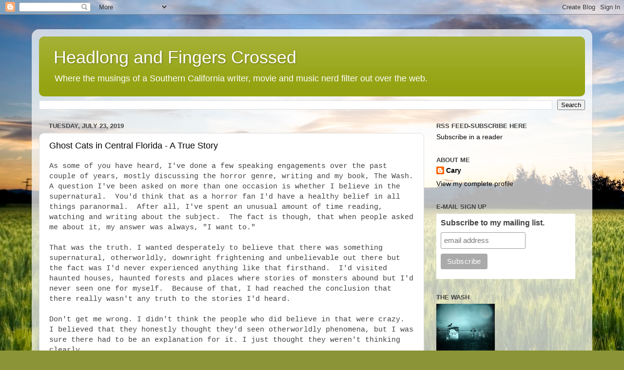

--- FILE ---
content_type: text/html; charset=UTF-8
request_url: https://carychristopher.blogspot.com/2019/07/
body_size: 17064
content:
<!DOCTYPE html>
<html class='v2' dir='ltr' xmlns='http://www.w3.org/1999/xhtml' xmlns:b='http://www.google.com/2005/gml/b' xmlns:data='http://www.google.com/2005/gml/data' xmlns:expr='http://www.google.com/2005/gml/expr'>
<head>
<link href='https://www.blogger.com/static/v1/widgets/335934321-css_bundle_v2.css' rel='stylesheet' type='text/css'/>
<meta content='width=1100' name='viewport'/>
<meta content='text/html; charset=UTF-8' http-equiv='Content-Type'/>
<meta content='blogger' name='generator'/>
<link href='https://carychristopher.blogspot.com/favicon.ico' rel='icon' type='image/x-icon'/>
<link href='http://carychristopher.blogspot.com/2019/07/' rel='canonical'/>
<link rel="alternate" type="application/atom+xml" title="Headlong and Fingers Crossed - Atom" href="https://carychristopher.blogspot.com/feeds/posts/default" />
<link rel="alternate" type="application/rss+xml" title="Headlong and Fingers Crossed - RSS" href="https://carychristopher.blogspot.com/feeds/posts/default?alt=rss" />
<link rel="service.post" type="application/atom+xml" title="Headlong and Fingers Crossed - Atom" href="https://www.blogger.com/feeds/4638153015760084549/posts/default" />
<!--Can't find substitution for tag [blog.ieCssRetrofitLinks]-->
<meta content='A blog about writing, horror, movies, music and other assorted adventures.' name='description'/>
<meta content='http://carychristopher.blogspot.com/2019/07/' property='og:url'/>
<meta content='Headlong and Fingers Crossed' property='og:title'/>
<meta content='A blog about writing, horror, movies, music and other assorted adventures.' property='og:description'/>
<title>Headlong and Fingers Crossed: July 2019</title>
<style id='page-skin-1' type='text/css'><!--
/*-----------------------------------------------
Blogger Template Style
Name:     Picture Window
Designer: Blogger
URL:      www.blogger.com
----------------------------------------------- */
/* Content
----------------------------------------------- */
body {
font: normal normal 15px Arial, Tahoma, Helvetica, FreeSans, sans-serif;
color: #404040;
background: #8B9437 url(//themes.googleusercontent.com/image?id=13FoiH-u4YRLfgveSr43LroHkiXjYFA6nOAGtJH5OEeSwpar5rCFHPiSqbw9RN_bWLwZx) no-repeat fixed top center /* Credit: Xaviarnau (http://www.istockphoto.com/file_closeup.php?id=9586220&platform=blogger) */;
}
html body .region-inner {
min-width: 0;
max-width: 100%;
width: auto;
}
.content-outer {
font-size: 90%;
}
a:link {
text-decoration:none;
color: #000000;
}
a:visited {
text-decoration:none;
color: #992211;
}
a:hover {
text-decoration:underline;
color: #992211;
}
.content-outer {
background: transparent url(//www.blogblog.com/1kt/transparent/white80.png) repeat scroll top left;
-moz-border-radius: 15px;
-webkit-border-radius: 15px;
-goog-ms-border-radius: 15px;
border-radius: 15px;
-moz-box-shadow: 0 0 3px rgba(0, 0, 0, .15);
-webkit-box-shadow: 0 0 3px rgba(0, 0, 0, .15);
-goog-ms-box-shadow: 0 0 3px rgba(0, 0, 0, .15);
box-shadow: 0 0 3px rgba(0, 0, 0, .15);
margin: 30px auto;
}
.content-inner {
padding: 15px;
}
/* Header
----------------------------------------------- */
.header-outer {
background: #95a312 url(//www.blogblog.com/1kt/transparent/header_gradient_shade.png) repeat-x scroll top left;
_background-image: none;
color: #ffffff;
-moz-border-radius: 10px;
-webkit-border-radius: 10px;
-goog-ms-border-radius: 10px;
border-radius: 10px;
}
.Header img, .Header #header-inner {
-moz-border-radius: 10px;
-webkit-border-radius: 10px;
-goog-ms-border-radius: 10px;
border-radius: 10px;
}
.header-inner .Header .titlewrapper,
.header-inner .Header .descriptionwrapper {
padding-left: 30px;
padding-right: 30px;
}
.Header h1 {
font: normal normal 36px Arial, Tahoma, Helvetica, FreeSans, sans-serif;
text-shadow: 1px 1px 3px rgba(0, 0, 0, 0.3);
}
.Header h1 a {
color: #ffffff;
}
.Header .description {
font-size: 130%;
}
/* Tabs
----------------------------------------------- */
.tabs-inner {
margin: .5em 0 0;
padding: 0;
}
.tabs-inner .section {
margin: 0;
}
.tabs-inner .widget ul {
padding: 0;
background: #f5f5f5 url(//www.blogblog.com/1kt/transparent/tabs_gradient_shade.png) repeat scroll bottom;
-moz-border-radius: 10px;
-webkit-border-radius: 10px;
-goog-ms-border-radius: 10px;
border-radius: 10px;
}
.tabs-inner .widget li {
border: none;
}
.tabs-inner .widget li a {
display: inline-block;
padding: .5em 1em;
margin-right: 0;
color: #992211;
font: normal normal 15px Arial, Tahoma, Helvetica, FreeSans, sans-serif;
-moz-border-radius: 0 0 0 0;
-webkit-border-top-left-radius: 0;
-webkit-border-top-right-radius: 0;
-goog-ms-border-radius: 0 0 0 0;
border-radius: 0 0 0 0;
background: transparent none no-repeat scroll top left;
border-right: 1px solid #cdcdcd;
}
.tabs-inner .widget li:first-child a {
padding-left: 1.25em;
-moz-border-radius-topleft: 10px;
-moz-border-radius-bottomleft: 10px;
-webkit-border-top-left-radius: 10px;
-webkit-border-bottom-left-radius: 10px;
-goog-ms-border-top-left-radius: 10px;
-goog-ms-border-bottom-left-radius: 10px;
border-top-left-radius: 10px;
border-bottom-left-radius: 10px;
}
.tabs-inner .widget li.selected a,
.tabs-inner .widget li a:hover {
position: relative;
z-index: 1;
background: #ffffff url(//www.blogblog.com/1kt/transparent/tabs_gradient_shade.png) repeat scroll bottom;
color: #000000;
-moz-box-shadow: 0 0 0 rgba(0, 0, 0, .15);
-webkit-box-shadow: 0 0 0 rgba(0, 0, 0, .15);
-goog-ms-box-shadow: 0 0 0 rgba(0, 0, 0, .15);
box-shadow: 0 0 0 rgba(0, 0, 0, .15);
}
/* Headings
----------------------------------------------- */
h2 {
font: bold normal 13px Arial, Tahoma, Helvetica, FreeSans, sans-serif;
text-transform: uppercase;
color: #404040;
margin: .5em 0;
}
/* Main
----------------------------------------------- */
.main-outer {
background: transparent none repeat scroll top center;
-moz-border-radius: 0 0 0 0;
-webkit-border-top-left-radius: 0;
-webkit-border-top-right-radius: 0;
-webkit-border-bottom-left-radius: 0;
-webkit-border-bottom-right-radius: 0;
-goog-ms-border-radius: 0 0 0 0;
border-radius: 0 0 0 0;
-moz-box-shadow: 0 0 0 rgba(0, 0, 0, .15);
-webkit-box-shadow: 0 0 0 rgba(0, 0, 0, .15);
-goog-ms-box-shadow: 0 0 0 rgba(0, 0, 0, .15);
box-shadow: 0 0 0 rgba(0, 0, 0, .15);
}
.main-inner {
padding: 15px 5px 20px;
}
.main-inner .column-center-inner {
padding: 0 0;
}
.main-inner .column-left-inner {
padding-left: 0;
}
.main-inner .column-right-inner {
padding-right: 0;
}
/* Posts
----------------------------------------------- */
h3.post-title {
margin: 0;
font: normal normal 18px Arial, Tahoma, Helvetica, FreeSans, sans-serif;
}
.comments h4 {
margin: 1em 0 0;
font: normal normal 18px Arial, Tahoma, Helvetica, FreeSans, sans-serif;
}
.date-header span {
color: #404040;
}
.post-outer {
background-color: #ffffff;
border: solid 1px #dddddd;
-moz-border-radius: 10px;
-webkit-border-radius: 10px;
border-radius: 10px;
-goog-ms-border-radius: 10px;
padding: 15px 20px;
margin: 0 -20px 20px;
}
.post-body {
line-height: 1.4;
font-size: 110%;
position: relative;
}
.post-header {
margin: 0 0 1.5em;
color: #9a9a9a;
line-height: 1.6;
}
.post-footer {
margin: .5em 0 0;
color: #9a9a9a;
line-height: 1.6;
}
#blog-pager {
font-size: 140%
}
#comments .comment-author {
padding-top: 1.5em;
border-top: dashed 1px #ccc;
border-top: dashed 1px rgba(128, 128, 128, .5);
background-position: 0 1.5em;
}
#comments .comment-author:first-child {
padding-top: 0;
border-top: none;
}
.avatar-image-container {
margin: .2em 0 0;
}
/* Comments
----------------------------------------------- */
.comments .comments-content .icon.blog-author {
background-repeat: no-repeat;
background-image: url([data-uri]);
}
.comments .comments-content .loadmore a {
border-top: 1px solid #992211;
border-bottom: 1px solid #992211;
}
.comments .continue {
border-top: 2px solid #992211;
}
/* Widgets
----------------------------------------------- */
.widget ul, .widget #ArchiveList ul.flat {
padding: 0;
list-style: none;
}
.widget ul li, .widget #ArchiveList ul.flat li {
border-top: dashed 1px #ccc;
border-top: dashed 1px rgba(128, 128, 128, .5);
}
.widget ul li:first-child, .widget #ArchiveList ul.flat li:first-child {
border-top: none;
}
.widget .post-body ul {
list-style: disc;
}
.widget .post-body ul li {
border: none;
}
/* Footer
----------------------------------------------- */
.footer-outer {
color:#eeeeee;
background: transparent url(https://resources.blogblog.com/blogblog/data/1kt/transparent/black50.png) repeat scroll top left;
-moz-border-radius: 10px 10px 10px 10px;
-webkit-border-top-left-radius: 10px;
-webkit-border-top-right-radius: 10px;
-webkit-border-bottom-left-radius: 10px;
-webkit-border-bottom-right-radius: 10px;
-goog-ms-border-radius: 10px 10px 10px 10px;
border-radius: 10px 10px 10px 10px;
-moz-box-shadow: 0 0 0 rgba(0, 0, 0, .15);
-webkit-box-shadow: 0 0 0 rgba(0, 0, 0, .15);
-goog-ms-box-shadow: 0 0 0 rgba(0, 0, 0, .15);
box-shadow: 0 0 0 rgba(0, 0, 0, .15);
}
.footer-inner {
padding: 10px 5px 20px;
}
.footer-outer a {
color: #dfffde;
}
.footer-outer a:visited {
color: #9ccc9a;
}
.footer-outer a:hover {
color: #ffffff;
}
.footer-outer .widget h2 {
color: #bcbcbc;
}
/* Mobile
----------------------------------------------- */
html body.mobile {
height: auto;
}
html body.mobile {
min-height: 480px;
background-size: 100% auto;
}
.mobile .body-fauxcolumn-outer {
background: transparent none repeat scroll top left;
}
html .mobile .mobile-date-outer, html .mobile .blog-pager {
border-bottom: none;
background: transparent none repeat scroll top center;
margin-bottom: 10px;
}
.mobile .date-outer {
background: transparent none repeat scroll top center;
}
.mobile .header-outer, .mobile .main-outer,
.mobile .post-outer, .mobile .footer-outer {
-moz-border-radius: 0;
-webkit-border-radius: 0;
-goog-ms-border-radius: 0;
border-radius: 0;
}
.mobile .content-outer,
.mobile .main-outer,
.mobile .post-outer {
background: inherit;
border: none;
}
.mobile .content-outer {
font-size: 100%;
}
.mobile-link-button {
background-color: #000000;
}
.mobile-link-button a:link, .mobile-link-button a:visited {
color: #ffffff;
}
.mobile-index-contents {
color: #404040;
}
.mobile .tabs-inner .PageList .widget-content {
background: #ffffff url(//www.blogblog.com/1kt/transparent/tabs_gradient_shade.png) repeat scroll bottom;
color: #000000;
}
.mobile .tabs-inner .PageList .widget-content .pagelist-arrow {
border-left: 1px solid #cdcdcd;
}

--></style>
<style id='template-skin-1' type='text/css'><!--
body {
min-width: 1150px;
}
.content-outer, .content-fauxcolumn-outer, .region-inner {
min-width: 1150px;
max-width: 1150px;
_width: 1150px;
}
.main-inner .columns {
padding-left: 0;
padding-right: 330px;
}
.main-inner .fauxcolumn-center-outer {
left: 0;
right: 330px;
/* IE6 does not respect left and right together */
_width: expression(this.parentNode.offsetWidth -
parseInt("0") -
parseInt("330px") + 'px');
}
.main-inner .fauxcolumn-left-outer {
width: 0;
}
.main-inner .fauxcolumn-right-outer {
width: 330px;
}
.main-inner .column-left-outer {
width: 0;
right: 100%;
margin-left: -0;
}
.main-inner .column-right-outer {
width: 330px;
margin-right: -330px;
}
#layout {
min-width: 0;
}
#layout .content-outer {
min-width: 0;
width: 800px;
}
#layout .region-inner {
min-width: 0;
width: auto;
}
body#layout div.add_widget {
padding: 8px;
}
body#layout div.add_widget a {
margin-left: 32px;
}
--></style>
<style>
    body {background-image:url(\/\/themes.googleusercontent.com\/image?id=13FoiH-u4YRLfgveSr43LroHkiXjYFA6nOAGtJH5OEeSwpar5rCFHPiSqbw9RN_bWLwZx);}
    
@media (max-width: 200px) { body {background-image:url(\/\/themes.googleusercontent.com\/image?id=13FoiH-u4YRLfgveSr43LroHkiXjYFA6nOAGtJH5OEeSwpar5rCFHPiSqbw9RN_bWLwZx&options=w200);}}
@media (max-width: 400px) and (min-width: 201px) { body {background-image:url(\/\/themes.googleusercontent.com\/image?id=13FoiH-u4YRLfgveSr43LroHkiXjYFA6nOAGtJH5OEeSwpar5rCFHPiSqbw9RN_bWLwZx&options=w400);}}
@media (max-width: 800px) and (min-width: 401px) { body {background-image:url(\/\/themes.googleusercontent.com\/image?id=13FoiH-u4YRLfgveSr43LroHkiXjYFA6nOAGtJH5OEeSwpar5rCFHPiSqbw9RN_bWLwZx&options=w800);}}
@media (max-width: 1200px) and (min-width: 801px) { body {background-image:url(\/\/themes.googleusercontent.com\/image?id=13FoiH-u4YRLfgveSr43LroHkiXjYFA6nOAGtJH5OEeSwpar5rCFHPiSqbw9RN_bWLwZx&options=w1200);}}
/* Last tag covers anything over one higher than the previous max-size cap. */
@media (min-width: 1201px) { body {background-image:url(\/\/themes.googleusercontent.com\/image?id=13FoiH-u4YRLfgveSr43LroHkiXjYFA6nOAGtJH5OEeSwpar5rCFHPiSqbw9RN_bWLwZx&options=w1600);}}
  </style>
<link href='https://www.blogger.com/dyn-css/authorization.css?targetBlogID=4638153015760084549&amp;zx=d97b8a77-2e51-4fd2-bdc4-e0f502b19867' media='none' onload='if(media!=&#39;all&#39;)media=&#39;all&#39;' rel='stylesheet'/><noscript><link href='https://www.blogger.com/dyn-css/authorization.css?targetBlogID=4638153015760084549&amp;zx=d97b8a77-2e51-4fd2-bdc4-e0f502b19867' rel='stylesheet'/></noscript>
<meta name='google-adsense-platform-account' content='ca-host-pub-1556223355139109'/>
<meta name='google-adsense-platform-domain' content='blogspot.com'/>

</head>
<body class='loading variant-shade'>
<div class='navbar section' id='navbar' name='Navbar'><div class='widget Navbar' data-version='1' id='Navbar1'><script type="text/javascript">
    function setAttributeOnload(object, attribute, val) {
      if(window.addEventListener) {
        window.addEventListener('load',
          function(){ object[attribute] = val; }, false);
      } else {
        window.attachEvent('onload', function(){ object[attribute] = val; });
      }
    }
  </script>
<div id="navbar-iframe-container"></div>
<script type="text/javascript" src="https://apis.google.com/js/platform.js"></script>
<script type="text/javascript">
      gapi.load("gapi.iframes:gapi.iframes.style.bubble", function() {
        if (gapi.iframes && gapi.iframes.getContext) {
          gapi.iframes.getContext().openChild({
              url: 'https://www.blogger.com/navbar/4638153015760084549?origin\x3dhttps://carychristopher.blogspot.com',
              where: document.getElementById("navbar-iframe-container"),
              id: "navbar-iframe"
          });
        }
      });
    </script><script type="text/javascript">
(function() {
var script = document.createElement('script');
script.type = 'text/javascript';
script.src = '//pagead2.googlesyndication.com/pagead/js/google_top_exp.js';
var head = document.getElementsByTagName('head')[0];
if (head) {
head.appendChild(script);
}})();
</script>
</div></div>
<div class='body-fauxcolumns'>
<div class='fauxcolumn-outer body-fauxcolumn-outer'>
<div class='cap-top'>
<div class='cap-left'></div>
<div class='cap-right'></div>
</div>
<div class='fauxborder-left'>
<div class='fauxborder-right'></div>
<div class='fauxcolumn-inner'>
</div>
</div>
<div class='cap-bottom'>
<div class='cap-left'></div>
<div class='cap-right'></div>
</div>
</div>
</div>
<div class='content'>
<div class='content-fauxcolumns'>
<div class='fauxcolumn-outer content-fauxcolumn-outer'>
<div class='cap-top'>
<div class='cap-left'></div>
<div class='cap-right'></div>
</div>
<div class='fauxborder-left'>
<div class='fauxborder-right'></div>
<div class='fauxcolumn-inner'>
</div>
</div>
<div class='cap-bottom'>
<div class='cap-left'></div>
<div class='cap-right'></div>
</div>
</div>
</div>
<div class='content-outer'>
<div class='content-cap-top cap-top'>
<div class='cap-left'></div>
<div class='cap-right'></div>
</div>
<div class='fauxborder-left content-fauxborder-left'>
<div class='fauxborder-right content-fauxborder-right'></div>
<div class='content-inner'>
<header>
<div class='header-outer'>
<div class='header-cap-top cap-top'>
<div class='cap-left'></div>
<div class='cap-right'></div>
</div>
<div class='fauxborder-left header-fauxborder-left'>
<div class='fauxborder-right header-fauxborder-right'></div>
<div class='region-inner header-inner'>
<div class='header section' id='header' name='Header'><div class='widget Header' data-version='1' id='Header1'>
<div id='header-inner'>
<div class='titlewrapper'>
<h1 class='title'>
<a href='https://carychristopher.blogspot.com/'>
Headlong and Fingers Crossed
</a>
</h1>
</div>
<div class='descriptionwrapper'>
<p class='description'><span>Where the musings of a Southern California writer, movie and music nerd filter out over the web.</span></p>
</div>
</div>
</div></div>
</div>
</div>
<div class='header-cap-bottom cap-bottom'>
<div class='cap-left'></div>
<div class='cap-right'></div>
</div>
</div>
<!-- Facebook Pixel Code -->
<script>
       !function(f,b,e,v,n,t,s)
       {if(f.fbq)return;n=f.fbq=function(){n.callMethod?
       n.callMethod.apply(n,arguments):n.queue.push(arguments)};
       if(!f._fbq)f._fbq=n;n.push=n;n.loaded=!0;n.version='2.0';
       n.queue=[];t=b.createElement(e);t.async=!0;
       t.src=v;s=b.getElementsByTagName(e)[0];
       s.parentNode.insertBefore(t,s)}(window, document,'script',
       'https://connect.facebook.net/en_US/fbevents.js');
       fbq('init', '615234298938735');
       fbq('track', 'PageView');
       </script>
<noscript><img height='1' src='https://www.facebook.com/tr?id=615234298938735' style='display:none' width='1'/></noscript>
<!-- End Facebook Pixel Code -->
</header>
<div class='tabs-outer'>
<div class='tabs-cap-top cap-top'>
<div class='cap-left'></div>
<div class='cap-right'></div>
</div>
<div class='fauxborder-left tabs-fauxborder-left'>
<div class='fauxborder-right tabs-fauxborder-right'></div>
<div class='region-inner tabs-inner'>
<div class='tabs section' id='crosscol' name='Cross-Column'><div class='widget BlogSearch' data-version='1' id='BlogSearch1'>
<h2 class='title'>Search This Blog</h2>
<div class='widget-content'>
<div id='BlogSearch1_form'>
<form action='https://carychristopher.blogspot.com/search' class='gsc-search-box' target='_top'>
<table cellpadding='0' cellspacing='0' class='gsc-search-box'>
<tbody>
<tr>
<td class='gsc-input'>
<input autocomplete='off' class='gsc-input' name='q' size='10' title='search' type='text' value=''/>
</td>
<td class='gsc-search-button'>
<input class='gsc-search-button' title='search' type='submit' value='Search'/>
</td>
</tr>
</tbody>
</table>
</form>
</div>
</div>
<div class='clear'></div>
</div></div>
<div class='tabs no-items section' id='crosscol-overflow' name='Cross-Column 2'></div>
</div>
</div>
<div class='tabs-cap-bottom cap-bottom'>
<div class='cap-left'></div>
<div class='cap-right'></div>
</div>
</div>
<div class='main-outer'>
<div class='main-cap-top cap-top'>
<div class='cap-left'></div>
<div class='cap-right'></div>
</div>
<div class='fauxborder-left main-fauxborder-left'>
<div class='fauxborder-right main-fauxborder-right'></div>
<div class='region-inner main-inner'>
<div class='columns fauxcolumns'>
<div class='fauxcolumn-outer fauxcolumn-center-outer'>
<div class='cap-top'>
<div class='cap-left'></div>
<div class='cap-right'></div>
</div>
<div class='fauxborder-left'>
<div class='fauxborder-right'></div>
<div class='fauxcolumn-inner'>
</div>
</div>
<div class='cap-bottom'>
<div class='cap-left'></div>
<div class='cap-right'></div>
</div>
</div>
<div class='fauxcolumn-outer fauxcolumn-left-outer'>
<div class='cap-top'>
<div class='cap-left'></div>
<div class='cap-right'></div>
</div>
<div class='fauxborder-left'>
<div class='fauxborder-right'></div>
<div class='fauxcolumn-inner'>
</div>
</div>
<div class='cap-bottom'>
<div class='cap-left'></div>
<div class='cap-right'></div>
</div>
</div>
<div class='fauxcolumn-outer fauxcolumn-right-outer'>
<div class='cap-top'>
<div class='cap-left'></div>
<div class='cap-right'></div>
</div>
<div class='fauxborder-left'>
<div class='fauxborder-right'></div>
<div class='fauxcolumn-inner'>
</div>
</div>
<div class='cap-bottom'>
<div class='cap-left'></div>
<div class='cap-right'></div>
</div>
</div>
<!-- corrects IE6 width calculation -->
<div class='columns-inner'>
<div class='column-center-outer'>
<div class='column-center-inner'>
<div class='main section' id='main' name='Main'><div class='widget Blog' data-version='1' id='Blog1'>
<div class='blog-posts hfeed'>

          <div class="date-outer">
        
<h2 class='date-header'><span>Tuesday, July 23, 2019</span></h2>

          <div class="date-posts">
        
<div class='post-outer'>
<div class='post hentry uncustomized-post-template' itemprop='blogPost' itemscope='itemscope' itemtype='http://schema.org/BlogPosting'>
<meta content='https://blogger.googleusercontent.com/img/b/R29vZ2xl/AVvXsEjuoyku6Rt2dUYu5Q9S8TFMga4vt594MB9PC4tQ-MnomvOWQYyQafwO60g3IfTslvsNxWN8F8Sld5qnHWJ2yG4KD3uQr7aazDeQ3L66IrnaqL88B__cw9Es9ZZAirVKJyM4i_-rmxpGMw1V/s320/20190720_223114.jpg' itemprop='image_url'/>
<meta content='4638153015760084549' itemprop='blogId'/>
<meta content='6083162414162403950' itemprop='postId'/>
<a name='6083162414162403950'></a>
<h3 class='post-title entry-title' itemprop='name'>
<a href='https://carychristopher.blogspot.com/2019/07/ghost-cats-in-central-florida-true-story.html'>Ghost Cats in Central Florida - A True Story</a>
</h3>
<div class='post-header'>
<div class='post-header-line-1'></div>
</div>
<div class='post-body entry-content' id='post-body-6083162414162403950' itemprop='articleBody'>
<span style="font-family: &quot;courier new&quot; , &quot;courier&quot; , monospace;">As some of you have heard, I've done a few speaking engagements over the past couple of years, mostly discussing the horror genre, writing and my book, The Wash. A question I've been asked on more than one occasion is whether I believe in the supernatural.&nbsp; You'd think that as a horror fan I'd have a healthy belief in all things paranormal.&nbsp; After all, I've spent an unusual amount of time reading, watching and writing about the subject.&nbsp; The fact is though, that when people asked me about it, my answer was always, "I want to."</span><br />
<div>
<span style="font-family: &quot;courier new&quot; , &quot;courier&quot; , monospace;"><br /></span></div>
<div>
<span style="font-family: &quot;courier new&quot; , &quot;courier&quot; , monospace;">That was the truth. I wanted desperately to believe that there was something supernatural, otherworldly, downright frightening and unbelievable out there but the fact was I'd never experienced anything like that firsthand.&nbsp; I'd visited haunted houses, haunted forests and places where stories of monsters abound but I'd never seen one for myself.&nbsp; Because of that, I had reached the conclusion that there really wasn't any truth to the stories I'd heard.&nbsp;</span></div>
<div>
<span style="font-family: &quot;courier new&quot; , &quot;courier&quot; , monospace;"><br /></span></div>
<div>
<span style="font-family: &quot;courier new&quot; , &quot;courier&quot; , monospace;">Don't get me wrong. I didn't think the people who did believe in that were crazy.&nbsp; I believed that they honestly thought they'd seen otherworldly phenomena, but I was sure there had to be an explanation for it. I just thought they weren't thinking clearly.</span><br />
<span style="font-family: &quot;courier new&quot; , &quot;courier&quot; , monospace;"><br /></span>
<br />
<div class="separator" style="clear: both; text-align: center;">
<a href="https://blogger.googleusercontent.com/img/b/R29vZ2xl/AVvXsEjuoyku6Rt2dUYu5Q9S8TFMga4vt594MB9PC4tQ-MnomvOWQYyQafwO60g3IfTslvsNxWN8F8Sld5qnHWJ2yG4KD3uQr7aazDeQ3L66IrnaqL88B__cw9Es9ZZAirVKJyM4i_-rmxpGMw1V/s1600/20190720_223114.jpg" imageanchor="1" style="margin-left: 1em; margin-right: 1em;"><img border="0" data-original-height="1236" data-original-width="1600" height="247" src="https://blogger.googleusercontent.com/img/b/R29vZ2xl/AVvXsEjuoyku6Rt2dUYu5Q9S8TFMga4vt594MB9PC4tQ-MnomvOWQYyQafwO60g3IfTslvsNxWN8F8Sld5qnHWJ2yG4KD3uQr7aazDeQ3L66IrnaqL88B__cw9Es9ZZAirVKJyM4i_-rmxpGMw1V/s320/20190720_223114.jpg" width="320" /></a></div>
<span style="font-family: &quot;courier new&quot; , &quot;courier&quot; , monospace;"><br /></span></div>
<div>
<span style="font-family: &quot;courier new&quot; , &quot;courier&quot; , monospace;"><br /></span></div>
<div>
<span style="font-family: &quot;courier new&quot; , &quot;courier&quot; , monospace;">That is, until about a week ago.&nbsp; Now, I'm a believer.</span></div>
<div>
<span style="font-family: &quot;courier new&quot; , &quot;courier&quot; , monospace;"><br /></span></div>
<div>
<span style="font-family: &quot;courier new&quot; , &quot;courier&quot; , monospace;">My father and stepmother live on a lake in Central Florida.&nbsp; It's one of my favorite places to visit and I don't get there often enough.&nbsp; It's a great place to reset for me and last week I was there visiting.&nbsp; For years, they had a solid black cat named Ninja.&nbsp; He was an indoor cat and was an unlikely addition to the house at first.&nbsp; My father had always been a dog person but my stepmother agreed to foster him when he was young and my father and he became quick friends.&nbsp; He lived with them for over 20 years and died less than a year ago.&nbsp;&nbsp;</span></div>
<div>
<span style="font-family: &quot;courier new&quot; , &quot;courier&quot; , monospace;"><br /></span></div>
<div>
<span style="font-family: &quot;courier new&quot; , &quot;courier&quot; , monospace;">I have a major allergy to cats.&nbsp; Anytime I'd visit, I'd be doped up on Allegra and sometimes even had to supplement it with Benedryl just to get through the week, but Ninja was awesome.&nbsp; Occasionally, he'd come up and want me to pet him and I gladly would, even though my fingers would begin to itch almost immediately.&nbsp; He was a cool cat who continued to be playful even when he got older.&nbsp; So when he died, it left a hole in their household.</span></div>
<div>
<span style="font-family: &quot;courier new&quot; , &quot;courier&quot; , monospace;"><br /></span></div>
<div>
<span style="font-family: &quot;courier new&quot; , &quot;courier&quot; , monospace;">I wasn't here to experience just how much of one. I just knew he was a much loved pet.</span></div>
<div>
<span style="font-family: &quot;courier new&quot; , &quot;courier&quot; , monospace;"><br /></span></div>
<div>
<span style="font-family: &quot;courier new&quot; , &quot;courier&quot; , monospace;">Last Tuesday, my father and I sat out on the back porch and talked until it was pretty late.&nbsp; Finally, he decided to call it a night and I headed in and took a shower before laying down myself.&nbsp; As I lay on the bed in the guest room, I felt something jump up on the bed at my feet and then walk along the side of the bed next to the wall.&nbsp; I could feel every footstep.&nbsp;&nbsp;</span></div>
<div>
<span style="font-family: &quot;courier new&quot; , &quot;courier&quot; , monospace;"><br /></span></div>
<div>
<span style="font-family: &quot;courier new&quot; , &quot;courier&quot; , monospace;">I bolted upright!&nbsp; I thought for sure that one of the two outside cats had gotten in.&nbsp; I hit the light and looked around.&nbsp; There was nothing there.&nbsp; Nothing.&nbsp; Yet, without a doubt, I felt a cat jump up on the foot of the bed and walk along the edge next to the wall, toward my head.&nbsp; It freaked me out a little but then I started explaining it away.&nbsp; Maybe I was dozing.&nbsp; Maybe it was a dream.&nbsp; All the usual excuses.</span></div>
<div>
<span style="font-family: &quot;courier new&quot; , &quot;courier&quot; , monospace;"><br /></span></div>
<div>
<span style="font-family: &quot;courier new&quot; , &quot;courier&quot; , monospace;">The next evening, we were all talking after dinner and I mentioned it to my stepmother. Her eyes lit up and she said, "That happened to me also!"</span><br />
<span style="font-family: &quot;courier new&quot; , &quot;courier&quot; , monospace;"><br /></span>
<br />
<div class="separator" style="clear: both; text-align: center;">
<a href="https://blogger.googleusercontent.com/img/b/R29vZ2xl/AVvXsEi4yO4FJAAkdi0JYNEVSzWBJ49a1ZRPlWIx-LNZJHVBHGpZXb2-fxmqIsn8xQAyUloc2T3scjnoEJsjx6zURjl5_qZ0fze828FtIfxZwKcM0WEwoZxreAvmUyj8swjHQeV_5tTRgRhvO0Wd/s1600/20190720_223038.jpg" imageanchor="1" style="margin-left: 1em; margin-right: 1em;"><img border="0" data-original-height="1273" data-original-width="1600" height="254" src="https://blogger.googleusercontent.com/img/b/R29vZ2xl/AVvXsEi4yO4FJAAkdi0JYNEVSzWBJ49a1ZRPlWIx-LNZJHVBHGpZXb2-fxmqIsn8xQAyUloc2T3scjnoEJsjx6zURjl5_qZ0fze828FtIfxZwKcM0WEwoZxreAvmUyj8swjHQeV_5tTRgRhvO0Wd/s320/20190720_223038.jpg" width="320" /></a></div>
<span style="font-family: &quot;courier new&quot; , &quot;courier&quot; , monospace;"><br /></span></div>
<div>
<span style="font-family: &quot;courier new&quot; , &quot;courier&quot; , monospace;"><br /></span></div>
<div>
<span style="font-family: &quot;courier new&quot; , &quot;courier&quot; , monospace;">A month after Ninja died, she felt him jump up on the exact same bed, in the exact same place and take the same route along the edge before climbing onto her chest.&nbsp; It was something he'd done countless times before when he was alive. I never knew he did that though.&nbsp; Because of my allergy, when I stayed with them I kept the door closed, so I never experienced Ninja jumping on the bed to come visit.&nbsp;&nbsp;</span></div>
<div>
<span style="font-family: &quot;courier new&quot; , &quot;courier&quot; , monospace;"><br /></span></div>
<div>
<span style="font-family: &quot;courier new&quot; , &quot;courier&quot; , monospace;">I've played it over in my head repeatedly since last week, but I have no doubt about what I felt and having it corroborated by my stepmother has cemented my belief that I actually experienced my first ghost, and a cat ghost to boot!</span></div>
<div>
<span style="font-family: &quot;courier new&quot; , &quot;courier&quot; , monospace;"><br /></span></div>
<div>
<span style="font-family: &quot;courier new&quot; , &quot;courier&quot; , monospace;">Pretty crazy, huh?&nbsp;&nbsp;</span></div>
<div>
<span style="font-family: &quot;courier new&quot; , &quot;courier&quot; , monospace;"><br /></span></div>
<div>
<span style="font-family: &quot;courier new&quot; , &quot;courier&quot; , monospace;">Anyway, I thought I'd pass it along because it's truly changed the way I look at some of the stories I've read and heard.&nbsp;&nbsp;</span></div>
<div>
<span style="font-family: &quot;courier new&quot; , &quot;courier&quot; , monospace;"><br /></span></div>
<div>
<span style="font-family: &quot;courier new&quot; , &quot;courier&quot; , monospace;"><a href="https://www.amazon.com/Cary-Christopher/e/B076FD8MJ3?ref_=dbs_p_pbk_r00_abau_000000" target="_blank">There aren't any ghost cats in The Wash or in my upcoming book, but there are ghosts in my short story A Debt to the Dead.&nbsp; Check it out if you haven't already. More is on the way.</a></span></div>
<div style='clear: both;'></div>
</div>
<div class='post-footer'>
<div class='post-footer-line post-footer-line-1'>
<span class='post-author vcard'>
Posted by
<span class='fn' itemprop='author' itemscope='itemscope' itemtype='http://schema.org/Person'>
<meta content='https://www.blogger.com/profile/01852728818978312877' itemprop='url'/>
<a class='g-profile' href='https://www.blogger.com/profile/01852728818978312877' rel='author' title='author profile'>
<span itemprop='name'>Cary</span>
</a>
</span>
</span>
<span class='post-timestamp'>
at
<meta content='http://carychristopher.blogspot.com/2019/07/ghost-cats-in-central-florida-true-story.html' itemprop='url'/>
<a class='timestamp-link' href='https://carychristopher.blogspot.com/2019/07/ghost-cats-in-central-florida-true-story.html' rel='bookmark' title='permanent link'><abbr class='published' itemprop='datePublished' title='2019-07-23T04:00:00-07:00'>4:00&#8239;AM</abbr></a>
</span>
<span class='post-comment-link'>
<a class='comment-link' href='https://www.blogger.com/comment/fullpage/post/4638153015760084549/6083162414162403950' onclick=''>
2 comments:
  </a>
</span>
<span class='post-icons'>
<span class='item-control blog-admin pid-1329635047'>
<a href='https://www.blogger.com/post-edit.g?blogID=4638153015760084549&postID=6083162414162403950&from=pencil' title='Edit Post'>
<img alt='' class='icon-action' height='18' src='https://resources.blogblog.com/img/icon18_edit_allbkg.gif' width='18'/>
</a>
</span>
</span>
<div class='post-share-buttons goog-inline-block'>
</div>
</div>
<div class='post-footer-line post-footer-line-2'>
<span class='post-labels'>
Labels:
<a href='https://carychristopher.blogspot.com/search/label/Family' rel='tag'>Family</a>,
<a href='https://carychristopher.blogspot.com/search/label/Florida' rel='tag'>Florida</a>,
<a href='https://carychristopher.blogspot.com/search/label/ghosts' rel='tag'>ghosts</a>,
<a href='https://carychristopher.blogspot.com/search/label/Horror' rel='tag'>Horror</a>
</span>
</div>
<div class='post-footer-line post-footer-line-3'>
<span class='post-location'>
</span>
</div>
</div>
</div>
</div>

          </div></div>
        

          <div class="date-outer">
        
<h2 class='date-header'><span>Wednesday, July 17, 2019</span></h2>

          <div class="date-posts">
        
<div class='post-outer'>
<div class='post hentry uncustomized-post-template' itemprop='blogPost' itemscope='itemscope' itemtype='http://schema.org/BlogPosting'>
<meta content='https://blogger.googleusercontent.com/img/b/R29vZ2xl/AVvXsEi04GuSFS6sS1m3QUfGpWdzSqwe05SbwES8qngOXm_8cK7CJL0uvjRKrWQkyR033ITBXJu70c-O0D2WPJlTJ5ZaqbPq-PDrF07tVXfCw9AP1TWN9k6e8XA44CJTkEFvi3AAOWX-qCsQaw8I/s320/20190716_160347.jpg' itemprop='image_url'/>
<meta content='4638153015760084549' itemprop='blogId'/>
<meta content='8834135624017221357' itemprop='postId'/>
<a name='8834135624017221357'></a>
<h3 class='post-title entry-title' itemprop='name'>
<a href='https://carychristopher.blogspot.com/2019/07/lizards-big-and-small-plus-book-news.html'>Lizards - Big and Small (plus book news)</a>
</h3>
<div class='post-header'>
<div class='post-header-line-1'></div>
</div>
<div class='post-body entry-content' id='post-body-8834135624017221357' itemprop='articleBody'>
<span style="font-family: &quot;courier new&quot; , &quot;courier&quot; , monospace;">Hello!&nbsp; Hello!&nbsp;</span><br />
<span style="font-family: &quot;courier new&quot; , &quot;courier&quot; , monospace;"><br /></span>
<span style="font-family: &quot;courier new&quot; , &quot;courier&quot; , monospace;">I know many of you probably think I've fallen off the face of the Earth.&nbsp; After many months of regularly bringing you posts about music, movies, horror, etc., the second quarter of 2019 has been pretty quiet here on the blog.&nbsp; Some of that is due to weird circumstances that you can piece together from previous posts.&nbsp; Some of it is due to focusing efforts in other places.&nbsp; In the end, what you need to know is that things are good overall and progress has been made.</span><br />
<span style="font-family: &quot;courier new&quot; , &quot;courier&quot; , monospace;"><br /></span>
<br />
<div class="separator" style="clear: both; text-align: center;">
<a href="https://blogger.googleusercontent.com/img/b/R29vZ2xl/AVvXsEi04GuSFS6sS1m3QUfGpWdzSqwe05SbwES8qngOXm_8cK7CJL0uvjRKrWQkyR033ITBXJu70c-O0D2WPJlTJ5ZaqbPq-PDrF07tVXfCw9AP1TWN9k6e8XA44CJTkEFvi3AAOWX-qCsQaw8I/s1600/20190716_160347.jpg" imageanchor="1" style="margin-left: 1em; margin-right: 1em;"><img border="0" data-original-height="1600" data-original-width="1200" height="320" src="https://blogger.googleusercontent.com/img/b/R29vZ2xl/AVvXsEi04GuSFS6sS1m3QUfGpWdzSqwe05SbwES8qngOXm_8cK7CJL0uvjRKrWQkyR033ITBXJu70c-O0D2WPJlTJ5ZaqbPq-PDrF07tVXfCw9AP1TWN9k6e8XA44CJTkEFvi3AAOWX-qCsQaw8I/s320/20190716_160347.jpg" width="240" /></a></div>
<span style="font-family: &quot;courier new&quot; , &quot;courier&quot; , monospace;"><br /></span>
<span style="font-family: &quot;courier new&quot; , &quot;courier&quot; , monospace;"><br /></span>
<span style="font-family: &quot;courier new&quot; , &quot;courier&quot; , monospace;">As I write this, I'm sitting on a screened porch looking out at Lake Dora in Tavares, Florida.&nbsp; Other than my father (who is taking a nap), I'm currently accompanied by an old dog named Toby, a cat named Patches (probably sleeping directly beneath me under the porch in an effort to stay cool) and no less than 30 small lizards feasting on lake flies and trying to stay out of the direct sunlight of a summer day.&nbsp;&nbsp;</span><br />
<span style="font-family: &quot;courier new&quot; , &quot;courier&quot; , monospace;"><br /></span>
<br />
<div class="separator" style="clear: both; text-align: center;">
<a href="https://blogger.googleusercontent.com/img/b/R29vZ2xl/AVvXsEgKq_L_qbVEKiQf7QvmP5TN7P1mKuWuHzWAi_trgyXPlSM3WnCNQf_Eg_DQ0Po4jLU2t1UX5eNuUPvP54CBeAB30JoSDTxNU-KelVEGFQOOZSjx8tbhCpNpsLx65HmkF53Bm2V5lvTbDnN6/s1600/20190716_152027.jpg" imageanchor="1" style="margin-left: 1em; margin-right: 1em;"><img border="0" data-original-height="1600" data-original-width="900" height="320" src="https://blogger.googleusercontent.com/img/b/R29vZ2xl/AVvXsEgKq_L_qbVEKiQf7QvmP5TN7P1mKuWuHzWAi_trgyXPlSM3WnCNQf_Eg_DQ0Po4jLU2t1UX5eNuUPvP54CBeAB30JoSDTxNU-KelVEGFQOOZSjx8tbhCpNpsLx65HmkF53Bm2V5lvTbDnN6/s320/20190716_152027.jpg" width="180" /></a></div>
<br />
<div class="separator" style="clear: both; text-align: center;">
</div>
<span style="font-family: &quot;courier new&quot; , &quot;courier&quot; , monospace;"><br /></span>
<span style="font-family: &quot;courier new&quot; , &quot;courier&quot; , monospace;"><br /></span>
<span style="font-family: &quot;courier new&quot; , &quot;courier&quot; , monospace;">There are larger lizards about also.&nbsp; A five foot alligator is somewhere off the dock in front of me.&nbsp; He's not visible but he hangs out in this area.&nbsp; We tend to see him at dusk.&nbsp; His larger neighbor runs 10 - 12 feet and while he doesn't generally patrol this part of the lake, he made an appearance yesterday afternoon as he calmly swam about 20 yards off the end of the dock with the confidence of something that is the apex predator of these parts.</span><br />
<span style="font-family: &quot;courier new&quot; , &quot;courier&quot; , monospace;"><br /></span>
<span style="font-family: &quot;courier new&quot; , &quot;courier&quot; , monospace;">I should also point out that it's in the mid-90's here with humidity in the high 80's.&nbsp; I'm drenched in sweat.&nbsp; I tried to write inside but the AC and soft chairs were putting me to sleep.&nbsp; This might be the only time in my life that I've actually worked up a sweat while writing.&nbsp; Let's be honest though, in these conditions, you work up a sweat just breathing.</span><br />
<span style="font-family: &quot;courier new&quot; , &quot;courier&quot; , monospace;"><br /></span>
<br />
<div class="separator" style="clear: both; text-align: center;">
<a href="https://blogger.googleusercontent.com/img/b/R29vZ2xl/AVvXsEgryt6VTvsa0nli56I_Tst9ST2ao2QiIhNCTjnnLB0Xo08xCU9WOLY4Y7CpzpSrAdSJtIfjyCBBah_8eX0w4DzyUB9uwhEGMRQ8ITbPYDIbRzKZR7_vO2H9kB2AdZ40Gy80RbbqhuKEMpKS/s1600/20190716_093004.jpg" imageanchor="1" style="margin-left: 1em; margin-right: 1em;"><img border="0" data-original-height="1600" data-original-width="900" height="320" src="https://blogger.googleusercontent.com/img/b/R29vZ2xl/AVvXsEgryt6VTvsa0nli56I_Tst9ST2ao2QiIhNCTjnnLB0Xo08xCU9WOLY4Y7CpzpSrAdSJtIfjyCBBah_8eX0w4DzyUB9uwhEGMRQ8ITbPYDIbRzKZR7_vO2H9kB2AdZ40Gy80RbbqhuKEMpKS/s320/20190716_093004.jpg" width="180" /></a></div>
<br />
<span style="font-family: &quot;courier new&quot; , &quot;courier&quot; , monospace;"><br /></span>
<span style="font-family: &quot;courier new&quot; , &quot;courier&quot; , monospace;">While The Wash was set in Utah, my upcoming book and many of the other books I'm currently working on are set in Florida an</span><span style="font-family: &quot;courier new&quot; , &quot;courier&quot; , monospace; text-align: center;">d Georgia.&nbsp; You may wonder why this is if all you've ever read is this blog.&nbsp; After all, I have entire series of posts devoted to weird places in Southern California but nary a mention of Georgia or Florida.&nbsp; The fact is, I love California.&nbsp; I love it for its geography, its diversity, its politics and because of the incredible friends and family I've managed to acquire there.&nbsp;&nbsp;</span><br />
<span style="font-family: &quot;courier new&quot; , &quot;courier&quot; , monospace;"><br /></span>
<span style="font-family: &quot;courier new&quot; , &quot;courier&quot; , monospace;">I once read an interview with the musician Flea from the band Red Hot Chili Peppers.&nbsp; He said California is like an incurable virus.&nbsp; It gets under your skin and the rest of your life, no matter where you are, when you're away from it, you just want to get back to it.</span><br />
<span style="font-family: &quot;courier new&quot; , &quot;courier&quot; , monospace;"><br /></span>
<br />
<div class="separator" style="clear: both; text-align: center;">
<a href="https://blogger.googleusercontent.com/img/b/R29vZ2xl/AVvXsEj5Fc3WmOP82vArTGju31TDgZrK1LC7imbqcRFfQMbdHJewcJk9eYZK6b2jPO24Fqk2J_lT0EdHa7GR6OHDV0WxYszlJs6rXztJXacWuA_a_dZi2dCoQXIRXcfW9236WPywHjZtf6V-cC2q/s1600/20190716_095321+%25281%2529.jpg" imageanchor="1" style="margin-left: 1em; margin-right: 1em;"><img border="0" data-original-height="1600" data-original-width="900" height="320" src="https://blogger.googleusercontent.com/img/b/R29vZ2xl/AVvXsEj5Fc3WmOP82vArTGju31TDgZrK1LC7imbqcRFfQMbdHJewcJk9eYZK6b2jPO24Fqk2J_lT0EdHa7GR6OHDV0WxYszlJs6rXztJXacWuA_a_dZi2dCoQXIRXcfW9236WPywHjZtf6V-cC2q/s320/20190716_095321+%25281%2529.jpg" width="180" /></a></div>
<span style="font-family: &quot;courier new&quot; , &quot;courier&quot; , monospace;"><br /></span>
<span style="font-family: &quot;courier new&quot; , &quot;courier&quot; , monospace;">That's true but for me the same can be said for this place.&nbsp; I feel its pull when I'm in SoCal.&nbsp; No matter how long I stay away, once I come back and feel the heat and humidity, it just feels like home.&nbsp; I'll be back in California within a week and once I'm there, I'll miss all of this again.&nbsp; It'll start creeping into all of my writing because that's the best way for me to hold onto it.&nbsp;&nbsp;</span><br />
<span style="font-family: &quot;courier new&quot; , &quot;courier&quot; , monospace;"><br /></span>
<span style="font-family: &quot;courier new&quot; , &quot;courier&quot; , monospace;">Conversely, I'm sure if I lived in Florida year round, all of my books would be set in California.&nbsp; That's just the way it works.</span><br />
<span style="font-family: &quot;courier new&quot; , &quot;courier&quot; , monospace;"><br /></span>
<span style="font-family: &quot;courier new&quot; , &quot;courier&quot; , monospace;">Speaking of books, my new one is complete and a publisher is currently considering it.&nbsp; Keep your fingers crossed for me.&nbsp; As I've mentioned previously, it's set in the South and it's definitely a different beast than The Wash was.&nbsp; This one is a lot more fun and involves swamp witches, moonshiners and a kaiju-sized catfish.&nbsp; No news yet on when it will be available but I'll post more here once I know.&nbsp;&nbsp;</span><br />
<span style="font-family: &quot;courier new&quot; , &quot;courier&quot; , monospace;"><br /></span>
<br />
<div class="separator" style="clear: both; text-align: center;">
<a href="https://blogger.googleusercontent.com/img/b/R29vZ2xl/AVvXsEhx9_gqA0-kNgUOVgHLqf5C0zz3yNspbFcAMhSWi5yMs-RDxfDBF8ilhhBN7SCqVj5ljNSaiKj2O0E2OvAML25ojTLAckBpNzLUlyLRwpMpn6-CpWmFLrX5_cBC75PbH59SJ78cp7iLUpYq/s1600/20190716_095740.jpg" imageanchor="1" style="margin-left: 1em; margin-right: 1em;"><img border="0" data-original-height="1600" data-original-width="1200" height="320" src="https://blogger.googleusercontent.com/img/b/R29vZ2xl/AVvXsEhx9_gqA0-kNgUOVgHLqf5C0zz3yNspbFcAMhSWi5yMs-RDxfDBF8ilhhBN7SCqVj5ljNSaiKj2O0E2OvAML25ojTLAckBpNzLUlyLRwpMpn6-CpWmFLrX5_cBC75PbH59SJ78cp7iLUpYq/s320/20190716_095740.jpg" width="240" /></a></div>
<span style="font-family: &quot;courier new&quot; , &quot;courier&quot; , monospace;"><br /></span>
<span style="font-family: &quot;courier new&quot; , &quot;courier&quot; , monospace;"><br /></span>
<span style="font-family: &quot;courier new&quot; , &quot;courier&quot; , monospace;">I've got two more I'm in process on.&nbsp; One is the fabled "Redneck DaVinci Code" book and the other a ghost story about America.&nbsp; The latter will be the first I've ever set in California.&nbsp; Both are about a third complete but moving along nicely.</span><br />
<span style="font-family: &quot;courier new&quot; , &quot;courier&quot; , monospace;"><br /></span>
<span style="font-family: &quot;courier new&quot; , &quot;courier&quot; , monospace;">I'm still determining what the next series should be for this blog.&nbsp; I feel the movie reviews were getting a bit banal and I don't want this to get stale.&nbsp; If you have suggestions on what you'd like to see here, let me know.</span><br />
<span style="font-family: &quot;courier new&quot; , &quot;courier&quot; , monospace;"><br /></span>
<span style="font-family: &quot;courier new&quot; , &quot;courier&quot; , monospace;">In the meantime, keep an eye on this space.&nbsp; I'll have more news to come soon.&nbsp;&nbsp;</span><br />
<span style="font-family: &quot;courier new&quot; , &quot;courier&quot; , monospace;"><br /></span><span style="font-family: &quot;courier new&quot; , &quot;courier&quot; , monospace;">Until then, the lizards, the cat and I wish all of you well.&nbsp;&nbsp;</span><br />
<span style="font-family: &quot;courier new&quot; , &quot;courier&quot; , monospace;"><br /></span>
<br />
<div class="separator" style="clear: both; text-align: center;">
<a href="https://blogger.googleusercontent.com/img/b/R29vZ2xl/AVvXsEj-XlVkIPBd1_Ik5BLrllmhwPKlEf1rhiWgOkBJr2neNsKKmcjNDHdo8BCe1aPpg3-qjsHhfBjh4MYK2fqA2Haf9izqhsnFLi_WmMuxMUjahVOpS4qZjgURcYFEXzxfMLxwJRHImKUM75Kd/s1600/20190716_162127%25280%2529.jpg" imageanchor="1" style="margin-left: 1em; margin-right: 1em;"><img border="0" data-original-height="1600" data-original-width="900" height="320" src="https://blogger.googleusercontent.com/img/b/R29vZ2xl/AVvXsEj-XlVkIPBd1_Ik5BLrllmhwPKlEf1rhiWgOkBJr2neNsKKmcjNDHdo8BCe1aPpg3-qjsHhfBjh4MYK2fqA2Haf9izqhsnFLi_WmMuxMUjahVOpS4qZjgURcYFEXzxfMLxwJRHImKUM75Kd/s320/20190716_162127%25280%2529.jpg" width="180" /></a></div>
<span style="font-family: &quot;courier new&quot; , &quot;courier&quot; , monospace;"><br /></span>
<span style="font-family: &quot;courier new&quot; , &quot;courier&quot; , monospace;"><br /></span>
<span style="font-family: &quot;courier new&quot; , &quot;courier&quot; , monospace;">The dog is so old it's hard to tell what he's wishing at the moment, but it probably involves either a treat, a nap or a walk.&nbsp;&nbsp;</span><br />
<span style="font-family: &quot;courier new&quot; , &quot;courier&quot; , monospace;"><br /></span>
<span style="font-family: &quot;courier new&quot; , &quot;courier&quot; , monospace;">Cary</span>
<div style='clear: both;'></div>
</div>
<div class='post-footer'>
<div class='post-footer-line post-footer-line-1'>
<span class='post-author vcard'>
Posted by
<span class='fn' itemprop='author' itemscope='itemscope' itemtype='http://schema.org/Person'>
<meta content='https://www.blogger.com/profile/01852728818978312877' itemprop='url'/>
<a class='g-profile' href='https://www.blogger.com/profile/01852728818978312877' rel='author' title='author profile'>
<span itemprop='name'>Cary</span>
</a>
</span>
</span>
<span class='post-timestamp'>
at
<meta content='http://carychristopher.blogspot.com/2019/07/lizards-big-and-small-plus-book-news.html' itemprop='url'/>
<a class='timestamp-link' href='https://carychristopher.blogspot.com/2019/07/lizards-big-and-small-plus-book-news.html' rel='bookmark' title='permanent link'><abbr class='published' itemprop='datePublished' title='2019-07-17T05:00:00-07:00'>5:00&#8239;AM</abbr></a>
</span>
<span class='post-comment-link'>
<a class='comment-link' href='https://www.blogger.com/comment/fullpage/post/4638153015760084549/8834135624017221357' onclick=''>
No comments:
  </a>
</span>
<span class='post-icons'>
<span class='item-control blog-admin pid-1329635047'>
<a href='https://www.blogger.com/post-edit.g?blogID=4638153015760084549&postID=8834135624017221357&from=pencil' title='Edit Post'>
<img alt='' class='icon-action' height='18' src='https://resources.blogblog.com/img/icon18_edit_allbkg.gif' width='18'/>
</a>
</span>
</span>
<div class='post-share-buttons goog-inline-block'>
</div>
</div>
<div class='post-footer-line post-footer-line-2'>
<span class='post-labels'>
Labels:
<a href='https://carychristopher.blogspot.com/search/label/Alligators' rel='tag'>Alligators</a>,
<a href='https://carychristopher.blogspot.com/search/label/Florida' rel='tag'>Florida</a>,
<a href='https://carychristopher.blogspot.com/search/label/Redneck%20DaVinci%20Code' rel='tag'>Redneck DaVinci Code</a>,
<a href='https://carychristopher.blogspot.com/search/label/Resurrection%20Phil' rel='tag'>Resurrection Phil</a>,
<a href='https://carychristopher.blogspot.com/search/label/swamp' rel='tag'>swamp</a>,
<a href='https://carychristopher.blogspot.com/search/label/writing' rel='tag'>writing</a>
</span>
</div>
<div class='post-footer-line post-footer-line-3'>
<span class='post-location'>
Location:
<a href='https://maps.google.com/maps?q=Tavares,+FL+32778,+USA@28.8041579,-81.72563200000002&z=10' target='_blank'>Tavares, FL 32778, USA</a>
</span>
</div>
</div>
</div>
</div>

        </div></div>
      
</div>
<div class='blog-pager' id='blog-pager'>
<span id='blog-pager-newer-link'>
<a class='blog-pager-newer-link' href='https://carychristopher.blogspot.com/' id='Blog1_blog-pager-newer-link' title='Newer Posts'>Newer Posts</a>
</span>
<span id='blog-pager-older-link'>
<a class='blog-pager-older-link' href='https://carychristopher.blogspot.com/search?updated-max=2019-07-17T05:00:00-07:00&amp;max-results=7' id='Blog1_blog-pager-older-link' title='Older Posts'>Older Posts</a>
</span>
<a class='home-link' href='https://carychristopher.blogspot.com/'>Home</a>
</div>
<div class='clear'></div>
<div class='blog-feeds'>
<div class='feed-links'>
Subscribe to:
<a class='feed-link' href='https://carychristopher.blogspot.com/feeds/posts/default' target='_blank' type='application/atom+xml'>Comments (Atom)</a>
</div>
</div>
</div></div>
</div>
</div>
<div class='column-left-outer'>
<div class='column-left-inner'>
<aside>
</aside>
</div>
</div>
<div class='column-right-outer'>
<div class='column-right-inner'>
<aside>
<div class='sidebar section' id='sidebar-right-1'><div class='widget HTML' data-version='1' id='HTML2'>
<h2 class='title'>RSS Feed-Subscribe Here</h2>
<div class='widget-content'>
<a href="http://feeds.feedburner.com/HeadlongAndFingersCrossed" title="Subscribe to my feed" rel="alternate" type="application/rss+xml"><img src="//feedburner.google.com/fb/images/pub/feed-icon32x32.png" alt="" style="border:0"/></a><a href="http://feeds.feedburner.com/HeadlongAndFingersCrossed" title="Subscribe to my feed" rel="alternate" type="application/rss+xml">Subscribe in a reader</a>
</div>
<div class='clear'></div>
</div><div class='widget Profile' data-version='1' id='Profile1'>
<h2>About Me</h2>
<div class='widget-content'>
<dl class='profile-datablock'>
<dt class='profile-data'>
<a class='profile-name-link g-profile' href='https://www.blogger.com/profile/01852728818978312877' rel='author' style='background-image: url(//www.blogger.com/img/logo-16.png);'>
Cary
</a>
</dt>
</dl>
<a class='profile-link' href='https://www.blogger.com/profile/01852728818978312877' rel='author'>View my complete profile</a>
<div class='clear'></div>
</div>
</div><div class='widget HTML' data-version='1' id='HTML1'>
<h2 class='title'>E-mail Sign Up</h2>
<div class='widget-content'>
<!-- Begin MailChimp Signup Form -->
<link href="//cdn-images.mailchimp.com/embedcode/slim-10_7.css" rel="stylesheet" type="text/css" />
<style type="text/css">
	#mc_embed_signup{background:#fff; clear:left; font:14px Helvetica,Arial,sans-serif; }
	/* Add your own MailChimp form style overrides in your site stylesheet or in this style block.
	   We recommend moving this block and the preceding CSS link to the HEAD of your HTML file. */
</style>
<div id="mc_embed_signup">
<form action="https://carychristopher.us17.list-manage.com/subscribe/post?u=a8b7201414675e789147ac795&amp;id=298c1b63cd" method="post" id="mc-embedded-subscribe-form" name="mc-embedded-subscribe-form" class="validate" target="_blank" novalidate>
    <div id="mc_embed_signup_scroll">
	<label for="mce-EMAIL">Subscribe to my mailing list.</label>
	<input type="email" value="" name="EMAIL" class="email" id="mce-EMAIL" placeholder="email address" required />
    <!-- real people should not fill this in and expect good things - do not remove this or risk form bot signups-->
    <div style="position: absolute; left: -5000px;" aria-hidden="true"><input type="text" name="b_a8b7201414675e789147ac795_298c1b63cd" tabindex="-1" value="" /></div>
    <div class="clear"><input type="submit" value="Subscribe" name="subscribe" id="mc-embedded-subscribe" class="button" /></div>
    </div>
</form>
</div>

<!--End mc_embed_signup-->
</div>
<div class='clear'></div>
</div><div class='widget Image' data-version='1' id='Image1'>
<h2>The Wash</h2>
<div class='widget-content'>
<a href='https://www.amazon.com/Wash-Cary-Christopher-ebook/dp/B076919S1S/ref=asap_bc?ie=UTF8'>
<img alt='The Wash' height='180' id='Image1_img' src='https://i.imgur.com/o9rxRP6.jpg' width='120'/>
</a>
<br/>
<span class='caption'>Pick up a copy of my new book The Wash</span>
</div>
<div class='clear'></div>
</div></div>
<table border='0' cellpadding='0' cellspacing='0' class='section-columns columns-2'>
<tbody>
<tr>
<td class='first columns-cell'>
<div class='sidebar section' id='sidebar-right-2-1'><div class='widget LinkList' data-version='1' id='LinkList1'>
<h2>More from Cary Christopher</h2>
<div class='widget-content'>
<ul>
<li><a href='https://www.amazon.com/Cary-Christopher/e/B076FD8MJ3'>My Amazon Author Page</a></li>
<li><a href='https://www.instagram.com/misfitcaryc/'>Find me on Instagram</a></li>
<li><a href='https://twitter.com/misfitcaryc'>Follow Me on Twitter</a></li>
<li><a href='https://www.smashwords.com/profile/view/MisfitCaryC'>Find me on Smashwords</a></li>
</ul>
<div class='clear'></div>
</div>
</div><div class='widget BlogArchive' data-version='1' id='BlogArchive1'>
<h2>Blog Archive</h2>
<div class='widget-content'>
<div id='ArchiveList'>
<div id='BlogArchive1_ArchiveList'>
<ul class='hierarchy'>
<li class='archivedate expanded'>
<a class='toggle' href='javascript:void(0)'>
<span class='zippy toggle-open'>

        &#9660;&#160;
      
</span>
</a>
<a class='post-count-link' href='https://carychristopher.blogspot.com/2019/'>
2019
</a>
<span class='post-count' dir='ltr'>(35)</span>
<ul class='hierarchy'>
<li class='archivedate expanded'>
<a class='toggle' href='javascript:void(0)'>
<span class='zippy toggle-open'>

        &#9660;&#160;
      
</span>
</a>
<a class='post-count-link' href='https://carychristopher.blogspot.com/2019/07/'>
July
</a>
<span class='post-count' dir='ltr'>(2)</span>
<ul class='posts'>
<li><a href='https://carychristopher.blogspot.com/2019/07/ghost-cats-in-central-florida-true-story.html'>Ghost Cats in Central Florida - A True Story</a></li>
<li><a href='https://carychristopher.blogspot.com/2019/07/lizards-big-and-small-plus-book-news.html'>Lizards - Big and Small (plus book news)</a></li>
</ul>
</li>
</ul>
<ul class='hierarchy'>
<li class='archivedate collapsed'>
<a class='toggle' href='javascript:void(0)'>
<span class='zippy'>

        &#9658;&#160;
      
</span>
</a>
<a class='post-count-link' href='https://carychristopher.blogspot.com/2019/05/'>
May
</a>
<span class='post-count' dir='ltr'>(2)</span>
</li>
</ul>
<ul class='hierarchy'>
<li class='archivedate collapsed'>
<a class='toggle' href='javascript:void(0)'>
<span class='zippy'>

        &#9658;&#160;
      
</span>
</a>
<a class='post-count-link' href='https://carychristopher.blogspot.com/2019/04/'>
April
</a>
<span class='post-count' dir='ltr'>(9)</span>
</li>
</ul>
<ul class='hierarchy'>
<li class='archivedate collapsed'>
<a class='toggle' href='javascript:void(0)'>
<span class='zippy'>

        &#9658;&#160;
      
</span>
</a>
<a class='post-count-link' href='https://carychristopher.blogspot.com/2019/03/'>
March
</a>
<span class='post-count' dir='ltr'>(8)</span>
</li>
</ul>
<ul class='hierarchy'>
<li class='archivedate collapsed'>
<a class='toggle' href='javascript:void(0)'>
<span class='zippy'>

        &#9658;&#160;
      
</span>
</a>
<a class='post-count-link' href='https://carychristopher.blogspot.com/2019/02/'>
February
</a>
<span class='post-count' dir='ltr'>(8)</span>
</li>
</ul>
<ul class='hierarchy'>
<li class='archivedate collapsed'>
<a class='toggle' href='javascript:void(0)'>
<span class='zippy'>

        &#9658;&#160;
      
</span>
</a>
<a class='post-count-link' href='https://carychristopher.blogspot.com/2019/01/'>
January
</a>
<span class='post-count' dir='ltr'>(6)</span>
</li>
</ul>
</li>
</ul>
<ul class='hierarchy'>
<li class='archivedate collapsed'>
<a class='toggle' href='javascript:void(0)'>
<span class='zippy'>

        &#9658;&#160;
      
</span>
</a>
<a class='post-count-link' href='https://carychristopher.blogspot.com/2018/'>
2018
</a>
<span class='post-count' dir='ltr'>(74)</span>
<ul class='hierarchy'>
<li class='archivedate collapsed'>
<a class='toggle' href='javascript:void(0)'>
<span class='zippy'>

        &#9658;&#160;
      
</span>
</a>
<a class='post-count-link' href='https://carychristopher.blogspot.com/2018/10/'>
October
</a>
<span class='post-count' dir='ltr'>(4)</span>
</li>
</ul>
<ul class='hierarchy'>
<li class='archivedate collapsed'>
<a class='toggle' href='javascript:void(0)'>
<span class='zippy'>

        &#9658;&#160;
      
</span>
</a>
<a class='post-count-link' href='https://carychristopher.blogspot.com/2018/09/'>
September
</a>
<span class='post-count' dir='ltr'>(2)</span>
</li>
</ul>
<ul class='hierarchy'>
<li class='archivedate collapsed'>
<a class='toggle' href='javascript:void(0)'>
<span class='zippy'>

        &#9658;&#160;
      
</span>
</a>
<a class='post-count-link' href='https://carychristopher.blogspot.com/2018/08/'>
August
</a>
<span class='post-count' dir='ltr'>(8)</span>
</li>
</ul>
<ul class='hierarchy'>
<li class='archivedate collapsed'>
<a class='toggle' href='javascript:void(0)'>
<span class='zippy'>

        &#9658;&#160;
      
</span>
</a>
<a class='post-count-link' href='https://carychristopher.blogspot.com/2018/07/'>
July
</a>
<span class='post-count' dir='ltr'>(9)</span>
</li>
</ul>
<ul class='hierarchy'>
<li class='archivedate collapsed'>
<a class='toggle' href='javascript:void(0)'>
<span class='zippy'>

        &#9658;&#160;
      
</span>
</a>
<a class='post-count-link' href='https://carychristopher.blogspot.com/2018/06/'>
June
</a>
<span class='post-count' dir='ltr'>(8)</span>
</li>
</ul>
<ul class='hierarchy'>
<li class='archivedate collapsed'>
<a class='toggle' href='javascript:void(0)'>
<span class='zippy'>

        &#9658;&#160;
      
</span>
</a>
<a class='post-count-link' href='https://carychristopher.blogspot.com/2018/05/'>
May
</a>
<span class='post-count' dir='ltr'>(8)</span>
</li>
</ul>
<ul class='hierarchy'>
<li class='archivedate collapsed'>
<a class='toggle' href='javascript:void(0)'>
<span class='zippy'>

        &#9658;&#160;
      
</span>
</a>
<a class='post-count-link' href='https://carychristopher.blogspot.com/2018/04/'>
April
</a>
<span class='post-count' dir='ltr'>(9)</span>
</li>
</ul>
<ul class='hierarchy'>
<li class='archivedate collapsed'>
<a class='toggle' href='javascript:void(0)'>
<span class='zippy'>

        &#9658;&#160;
      
</span>
</a>
<a class='post-count-link' href='https://carychristopher.blogspot.com/2018/03/'>
March
</a>
<span class='post-count' dir='ltr'>(9)</span>
</li>
</ul>
<ul class='hierarchy'>
<li class='archivedate collapsed'>
<a class='toggle' href='javascript:void(0)'>
<span class='zippy'>

        &#9658;&#160;
      
</span>
</a>
<a class='post-count-link' href='https://carychristopher.blogspot.com/2018/02/'>
February
</a>
<span class='post-count' dir='ltr'>(8)</span>
</li>
</ul>
<ul class='hierarchy'>
<li class='archivedate collapsed'>
<a class='toggle' href='javascript:void(0)'>
<span class='zippy'>

        &#9658;&#160;
      
</span>
</a>
<a class='post-count-link' href='https://carychristopher.blogspot.com/2018/01/'>
January
</a>
<span class='post-count' dir='ltr'>(9)</span>
</li>
</ul>
</li>
</ul>
<ul class='hierarchy'>
<li class='archivedate collapsed'>
<a class='toggle' href='javascript:void(0)'>
<span class='zippy'>

        &#9658;&#160;
      
</span>
</a>
<a class='post-count-link' href='https://carychristopher.blogspot.com/2017/'>
2017
</a>
<span class='post-count' dir='ltr'>(29)</span>
<ul class='hierarchy'>
<li class='archivedate collapsed'>
<a class='toggle' href='javascript:void(0)'>
<span class='zippy'>

        &#9658;&#160;
      
</span>
</a>
<a class='post-count-link' href='https://carychristopher.blogspot.com/2017/12/'>
December
</a>
<span class='post-count' dir='ltr'>(8)</span>
</li>
</ul>
<ul class='hierarchy'>
<li class='archivedate collapsed'>
<a class='toggle' href='javascript:void(0)'>
<span class='zippy'>

        &#9658;&#160;
      
</span>
</a>
<a class='post-count-link' href='https://carychristopher.blogspot.com/2017/11/'>
November
</a>
<span class='post-count' dir='ltr'>(9)</span>
</li>
</ul>
<ul class='hierarchy'>
<li class='archivedate collapsed'>
<a class='toggle' href='javascript:void(0)'>
<span class='zippy'>

        &#9658;&#160;
      
</span>
</a>
<a class='post-count-link' href='https://carychristopher.blogspot.com/2017/10/'>
October
</a>
<span class='post-count' dir='ltr'>(10)</span>
</li>
</ul>
<ul class='hierarchy'>
<li class='archivedate collapsed'>
<a class='toggle' href='javascript:void(0)'>
<span class='zippy'>

        &#9658;&#160;
      
</span>
</a>
<a class='post-count-link' href='https://carychristopher.blogspot.com/2017/09/'>
September
</a>
<span class='post-count' dir='ltr'>(2)</span>
</li>
</ul>
</li>
</ul>
<ul class='hierarchy'>
<li class='archivedate collapsed'>
<a class='toggle' href='javascript:void(0)'>
<span class='zippy'>

        &#9658;&#160;
      
</span>
</a>
<a class='post-count-link' href='https://carychristopher.blogspot.com/2015/'>
2015
</a>
<span class='post-count' dir='ltr'>(2)</span>
<ul class='hierarchy'>
<li class='archivedate collapsed'>
<a class='toggle' href='javascript:void(0)'>
<span class='zippy'>

        &#9658;&#160;
      
</span>
</a>
<a class='post-count-link' href='https://carychristopher.blogspot.com/2015/06/'>
June
</a>
<span class='post-count' dir='ltr'>(2)</span>
</li>
</ul>
</li>
</ul>
<ul class='hierarchy'>
<li class='archivedate collapsed'>
<a class='toggle' href='javascript:void(0)'>
<span class='zippy'>

        &#9658;&#160;
      
</span>
</a>
<a class='post-count-link' href='https://carychristopher.blogspot.com/2009/'>
2009
</a>
<span class='post-count' dir='ltr'>(1)</span>
<ul class='hierarchy'>
<li class='archivedate collapsed'>
<a class='toggle' href='javascript:void(0)'>
<span class='zippy'>

        &#9658;&#160;
      
</span>
</a>
<a class='post-count-link' href='https://carychristopher.blogspot.com/2009/01/'>
January
</a>
<span class='post-count' dir='ltr'>(1)</span>
</li>
</ul>
</li>
</ul>
<ul class='hierarchy'>
<li class='archivedate collapsed'>
<a class='toggle' href='javascript:void(0)'>
<span class='zippy'>

        &#9658;&#160;
      
</span>
</a>
<a class='post-count-link' href='https://carychristopher.blogspot.com/2008/'>
2008
</a>
<span class='post-count' dir='ltr'>(3)</span>
<ul class='hierarchy'>
<li class='archivedate collapsed'>
<a class='toggle' href='javascript:void(0)'>
<span class='zippy'>

        &#9658;&#160;
      
</span>
</a>
<a class='post-count-link' href='https://carychristopher.blogspot.com/2008/12/'>
December
</a>
<span class='post-count' dir='ltr'>(1)</span>
</li>
</ul>
<ul class='hierarchy'>
<li class='archivedate collapsed'>
<a class='toggle' href='javascript:void(0)'>
<span class='zippy'>

        &#9658;&#160;
      
</span>
</a>
<a class='post-count-link' href='https://carychristopher.blogspot.com/2008/11/'>
November
</a>
<span class='post-count' dir='ltr'>(1)</span>
</li>
</ul>
<ul class='hierarchy'>
<li class='archivedate collapsed'>
<a class='toggle' href='javascript:void(0)'>
<span class='zippy'>

        &#9658;&#160;
      
</span>
</a>
<a class='post-count-link' href='https://carychristopher.blogspot.com/2008/10/'>
October
</a>
<span class='post-count' dir='ltr'>(1)</span>
</li>
</ul>
</li>
</ul>
</div>
</div>
<div class='clear'></div>
</div>
</div><div class='widget Followers' data-version='1' id='Followers1'>
<h2 class='title'>Followers</h2>
<div class='widget-content'>
<div id='Followers1-wrapper'>
<div style='margin-right:2px;'>
<div><script type="text/javascript" src="https://apis.google.com/js/platform.js"></script>
<div id="followers-iframe-container"></div>
<script type="text/javascript">
    window.followersIframe = null;
    function followersIframeOpen(url) {
      gapi.load("gapi.iframes", function() {
        if (gapi.iframes && gapi.iframes.getContext) {
          window.followersIframe = gapi.iframes.getContext().openChild({
            url: url,
            where: document.getElementById("followers-iframe-container"),
            messageHandlersFilter: gapi.iframes.CROSS_ORIGIN_IFRAMES_FILTER,
            messageHandlers: {
              '_ready': function(obj) {
                window.followersIframe.getIframeEl().height = obj.height;
              },
              'reset': function() {
                window.followersIframe.close();
                followersIframeOpen("https://www.blogger.com/followers/frame/4638153015760084549?colors\x3dCgt0cmFuc3BhcmVudBILdHJhbnNwYXJlbnQaByM0MDQwNDAiByMwMDAwMDAqC3RyYW5zcGFyZW50MgcjNDA0MDQwOgcjNDA0MDQwQgcjMDAwMDAwSgcjMDAwMDAwUgcjMDAwMDAwWgt0cmFuc3BhcmVudA%3D%3D\x26pageSize\x3d21\x26hl\x3den\x26origin\x3dhttps://carychristopher.blogspot.com");
              },
              'open': function(url) {
                window.followersIframe.close();
                followersIframeOpen(url);
              }
            }
          });
        }
      });
    }
    followersIframeOpen("https://www.blogger.com/followers/frame/4638153015760084549?colors\x3dCgt0cmFuc3BhcmVudBILdHJhbnNwYXJlbnQaByM0MDQwNDAiByMwMDAwMDAqC3RyYW5zcGFyZW50MgcjNDA0MDQwOgcjNDA0MDQwQgcjMDAwMDAwSgcjMDAwMDAwUgcjMDAwMDAwWgt0cmFuc3BhcmVudA%3D%3D\x26pageSize\x3d21\x26hl\x3den\x26origin\x3dhttps://carychristopher.blogspot.com");
  </script></div>
</div>
</div>
<div class='clear'></div>
</div>
</div></div>
</td>
<td class='columns-cell'>
<div class='sidebar no-items section' id='sidebar-right-2-2'></div>
</td>
</tr>
</tbody>
</table>
<div class='sidebar no-items section' id='sidebar-right-3'></div>
</aside>
</div>
</div>
</div>
<div style='clear: both'></div>
<!-- columns -->
</div>
<!-- main -->
</div>
</div>
<div class='main-cap-bottom cap-bottom'>
<div class='cap-left'></div>
<div class='cap-right'></div>
</div>
</div>
<footer>
<div class='footer-outer'>
<div class='footer-cap-top cap-top'>
<div class='cap-left'></div>
<div class='cap-right'></div>
</div>
<div class='fauxborder-left footer-fauxborder-left'>
<div class='fauxborder-right footer-fauxborder-right'></div>
<div class='region-inner footer-inner'>
<div class='foot no-items section' id='footer-1'></div>
<table border='0' cellpadding='0' cellspacing='0' class='section-columns columns-2'>
<tbody>
<tr>
<td class='first columns-cell'>
<div class='foot no-items section' id='footer-2-1'></div>
</td>
<td class='columns-cell'>
<div class='foot no-items section' id='footer-2-2'></div>
</td>
</tr>
</tbody>
</table>
<!-- outside of the include in order to lock Attribution widget -->
<div class='foot section' id='footer-3' name='Footer'><div class='widget Attribution' data-version='1' id='Attribution1'>
<div class='widget-content' style='text-align: center;'>
2017-2018. Picture Window theme. Theme images by <a href='http://www.istockphoto.com/file_closeup.php?id=9586220&platform=blogger' target='_blank'>Xaviarnau</a>. Powered by <a href='https://www.blogger.com' target='_blank'>Blogger</a>.
</div>
<div class='clear'></div>
</div></div>
</div>
</div>
<div class='footer-cap-bottom cap-bottom'>
<div class='cap-left'></div>
<div class='cap-right'></div>
</div>
</div>
</footer>
<!-- content -->
</div>
</div>
<div class='content-cap-bottom cap-bottom'>
<div class='cap-left'></div>
<div class='cap-right'></div>
</div>
</div>
</div>
<script type='text/javascript'>
    window.setTimeout(function() {
        document.body.className = document.body.className.replace('loading', '');
      }, 10);
  </script>

<script type="text/javascript" src="https://www.blogger.com/static/v1/widgets/2028843038-widgets.js"></script>
<script type='text/javascript'>
window['__wavt'] = 'AOuZoY51VfrBLpxSCFN7Z96m4kI1MyTzzg:1769031399706';_WidgetManager._Init('//www.blogger.com/rearrange?blogID\x3d4638153015760084549','//carychristopher.blogspot.com/2019/07/','4638153015760084549');
_WidgetManager._SetDataContext([{'name': 'blog', 'data': {'blogId': '4638153015760084549', 'title': 'Headlong and Fingers Crossed', 'url': 'https://carychristopher.blogspot.com/2019/07/', 'canonicalUrl': 'http://carychristopher.blogspot.com/2019/07/', 'homepageUrl': 'https://carychristopher.blogspot.com/', 'searchUrl': 'https://carychristopher.blogspot.com/search', 'canonicalHomepageUrl': 'http://carychristopher.blogspot.com/', 'blogspotFaviconUrl': 'https://carychristopher.blogspot.com/favicon.ico', 'bloggerUrl': 'https://www.blogger.com', 'hasCustomDomain': false, 'httpsEnabled': true, 'enabledCommentProfileImages': true, 'gPlusViewType': 'FILTERED_POSTMOD', 'adultContent': false, 'analyticsAccountNumber': '', 'encoding': 'UTF-8', 'locale': 'en', 'localeUnderscoreDelimited': 'en', 'languageDirection': 'ltr', 'isPrivate': false, 'isMobile': false, 'isMobileRequest': false, 'mobileClass': '', 'isPrivateBlog': false, 'isDynamicViewsAvailable': true, 'feedLinks': '\x3clink rel\x3d\x22alternate\x22 type\x3d\x22application/atom+xml\x22 title\x3d\x22Headlong and Fingers Crossed - Atom\x22 href\x3d\x22https://carychristopher.blogspot.com/feeds/posts/default\x22 /\x3e\n\x3clink rel\x3d\x22alternate\x22 type\x3d\x22application/rss+xml\x22 title\x3d\x22Headlong and Fingers Crossed - RSS\x22 href\x3d\x22https://carychristopher.blogspot.com/feeds/posts/default?alt\x3drss\x22 /\x3e\n\x3clink rel\x3d\x22service.post\x22 type\x3d\x22application/atom+xml\x22 title\x3d\x22Headlong and Fingers Crossed - Atom\x22 href\x3d\x22https://www.blogger.com/feeds/4638153015760084549/posts/default\x22 /\x3e\n', 'meTag': '', 'adsenseHostId': 'ca-host-pub-1556223355139109', 'adsenseHasAds': false, 'adsenseAutoAds': false, 'boqCommentIframeForm': true, 'loginRedirectParam': '', 'view': '', 'dynamicViewsCommentsSrc': '//www.blogblog.com/dynamicviews/4224c15c4e7c9321/js/comments.js', 'dynamicViewsScriptSrc': '//www.blogblog.com/dynamicviews/6e0d22adcfa5abea', 'plusOneApiSrc': 'https://apis.google.com/js/platform.js', 'disableGComments': true, 'interstitialAccepted': false, 'sharing': {'platforms': [{'name': 'Get link', 'key': 'link', 'shareMessage': 'Get link', 'target': ''}, {'name': 'Facebook', 'key': 'facebook', 'shareMessage': 'Share to Facebook', 'target': 'facebook'}, {'name': 'BlogThis!', 'key': 'blogThis', 'shareMessage': 'BlogThis!', 'target': 'blog'}, {'name': 'X', 'key': 'twitter', 'shareMessage': 'Share to X', 'target': 'twitter'}, {'name': 'Pinterest', 'key': 'pinterest', 'shareMessage': 'Share to Pinterest', 'target': 'pinterest'}, {'name': 'Email', 'key': 'email', 'shareMessage': 'Email', 'target': 'email'}], 'disableGooglePlus': true, 'googlePlusShareButtonWidth': 0, 'googlePlusBootstrap': '\x3cscript type\x3d\x22text/javascript\x22\x3ewindow.___gcfg \x3d {\x27lang\x27: \x27en\x27};\x3c/script\x3e'}, 'hasCustomJumpLinkMessage': false, 'jumpLinkMessage': 'Read more', 'pageType': 'archive', 'pageName': 'July 2019', 'pageTitle': 'Headlong and Fingers Crossed: July 2019', 'metaDescription': 'A blog about writing, horror, movies, music and other assorted adventures.'}}, {'name': 'features', 'data': {}}, {'name': 'messages', 'data': {'edit': 'Edit', 'linkCopiedToClipboard': 'Link copied to clipboard!', 'ok': 'Ok', 'postLink': 'Post Link'}}, {'name': 'template', 'data': {'name': 'custom', 'localizedName': 'Custom', 'isResponsive': false, 'isAlternateRendering': false, 'isCustom': true, 'variant': 'shade', 'variantId': 'shade'}}, {'name': 'view', 'data': {'classic': {'name': 'classic', 'url': '?view\x3dclassic'}, 'flipcard': {'name': 'flipcard', 'url': '?view\x3dflipcard'}, 'magazine': {'name': 'magazine', 'url': '?view\x3dmagazine'}, 'mosaic': {'name': 'mosaic', 'url': '?view\x3dmosaic'}, 'sidebar': {'name': 'sidebar', 'url': '?view\x3dsidebar'}, 'snapshot': {'name': 'snapshot', 'url': '?view\x3dsnapshot'}, 'timeslide': {'name': 'timeslide', 'url': '?view\x3dtimeslide'}, 'isMobile': false, 'title': 'Headlong and Fingers Crossed', 'description': 'A blog about writing, horror, movies, music and other assorted adventures.', 'url': 'https://carychristopher.blogspot.com/2019/07/', 'type': 'feed', 'isSingleItem': false, 'isMultipleItems': true, 'isError': false, 'isPage': false, 'isPost': false, 'isHomepage': false, 'isArchive': true, 'isLabelSearch': false, 'archive': {'year': 2019, 'month': 7, 'rangeMessage': 'Showing posts from July, 2019'}}}]);
_WidgetManager._RegisterWidget('_NavbarView', new _WidgetInfo('Navbar1', 'navbar', document.getElementById('Navbar1'), {}, 'displayModeFull'));
_WidgetManager._RegisterWidget('_HeaderView', new _WidgetInfo('Header1', 'header', document.getElementById('Header1'), {}, 'displayModeFull'));
_WidgetManager._RegisterWidget('_BlogSearchView', new _WidgetInfo('BlogSearch1', 'crosscol', document.getElementById('BlogSearch1'), {}, 'displayModeFull'));
_WidgetManager._RegisterWidget('_BlogView', new _WidgetInfo('Blog1', 'main', document.getElementById('Blog1'), {'cmtInteractionsEnabled': false, 'lightboxEnabled': true, 'lightboxModuleUrl': 'https://www.blogger.com/static/v1/jsbin/4049919853-lbx.js', 'lightboxCssUrl': 'https://www.blogger.com/static/v1/v-css/828616780-lightbox_bundle.css'}, 'displayModeFull'));
_WidgetManager._RegisterWidget('_HTMLView', new _WidgetInfo('HTML2', 'sidebar-right-1', document.getElementById('HTML2'), {}, 'displayModeFull'));
_WidgetManager._RegisterWidget('_ProfileView', new _WidgetInfo('Profile1', 'sidebar-right-1', document.getElementById('Profile1'), {}, 'displayModeFull'));
_WidgetManager._RegisterWidget('_HTMLView', new _WidgetInfo('HTML1', 'sidebar-right-1', document.getElementById('HTML1'), {}, 'displayModeFull'));
_WidgetManager._RegisterWidget('_ImageView', new _WidgetInfo('Image1', 'sidebar-right-1', document.getElementById('Image1'), {'resize': false}, 'displayModeFull'));
_WidgetManager._RegisterWidget('_LinkListView', new _WidgetInfo('LinkList1', 'sidebar-right-2-1', document.getElementById('LinkList1'), {}, 'displayModeFull'));
_WidgetManager._RegisterWidget('_BlogArchiveView', new _WidgetInfo('BlogArchive1', 'sidebar-right-2-1', document.getElementById('BlogArchive1'), {'languageDirection': 'ltr', 'loadingMessage': 'Loading\x26hellip;'}, 'displayModeFull'));
_WidgetManager._RegisterWidget('_FollowersView', new _WidgetInfo('Followers1', 'sidebar-right-2-1', document.getElementById('Followers1'), {}, 'displayModeFull'));
_WidgetManager._RegisterWidget('_AttributionView', new _WidgetInfo('Attribution1', 'footer-3', document.getElementById('Attribution1'), {}, 'displayModeFull'));
</script>
</body>
<script data-dojo-config='usePlainJson: true, isDebug: false' src='//downloads.mailchimp.com/js/signup-forms/popup/embed.js' type='text/javascript'></script><script type='text/javascript'>require(["mojo/signup-forms/Loader"], function(L) { L.start({"baseUrl":"mc.us17.list-manage.com","uuid":"a8b7201414675e789147ac795","lid":"298c1b63cd"}) })</script>
<script data-dojo-config='usePlainJson: true, isDebug: false' src='//downloads.mailchimp.com/js/signup-forms/popup/embed.js' type='text/javascript'></script><script type='text/javascript'>require(["mojo/signup-forms/Loader"], function(L) { L.start({"baseUrl":"mc.us17.list-manage.com","uuid":"a8b7201414675e789147ac795","lid":"298c1b63cd"}) })</script>
<script data-dojo-config='usePlainJson: true, isDebug: false' src='//downloads.mailchimp.com/js/signup-forms/popup/embed.js' type='text/javascript'></script><script type='text/javascript'>require(["mojo/signup-forms/Loader"], function(L) { L.start({"baseUrl":"mc.us17.list-manage.com","uuid":"a8b7201414675e789147ac795","lid":"298c1b63cd"}) })</script>
<script data-dojo-config='usePlainJson: true, isDebug: false' src='//downloads.mailchimp.com/js/signup-forms/popup/embed.js' type='text/javascript'></script><script type='text/javascript'>require(["mojo/signup-forms/Loader"], function(L) { L.start({"baseUrl":"mc.us17.list-manage.com","uuid":"a8b7201414675e789147ac795","lid":"298c1b63cd"}) })</script>
<script data-dojo-config='usePlainJson: true, isDebug: false' src='//downloads.mailchimp.com/js/signup-forms/popup/embed.js' type='text/javascript'></script><script type='text/javascript'>require(["mojo/signup-forms/Loader"], function(L) { L.start({"baseUrl":"mc.us17.list-manage.com","uuid":"a8b7201414675e789147ac795","lid":"298c1b63cd"}) })</script>
<script data-dojo-config='usePlainJson: true, isDebug: false' src='//downloads.mailchimp.com/js/signup-forms/popup/embed.js' type='text/javascript'></script><script type='text/javascript'>require(["mojo/signup-forms/Loader"], function(L) { L.start({"baseUrl":"mc.us17.list-manage.com","uuid":"a8b7201414675e789147ac795","lid":"298c1b63cd"}) })</script>
<script data-dojo-config='usePlainJson: true, isDebug: false' src='//downloads.mailchimp.com/js/signup-forms/popup/embed.js' type='text/javascript'></script>
<script type='text/javascript'>require(["mojo/signup-forms/Loader"], function(L) { L.start({"baseUrl":"mc.us17.list-manage.com","uuid":"a8b7201414675e789147ac795","lid":"298c1b63cd"}) })</script>
</html>